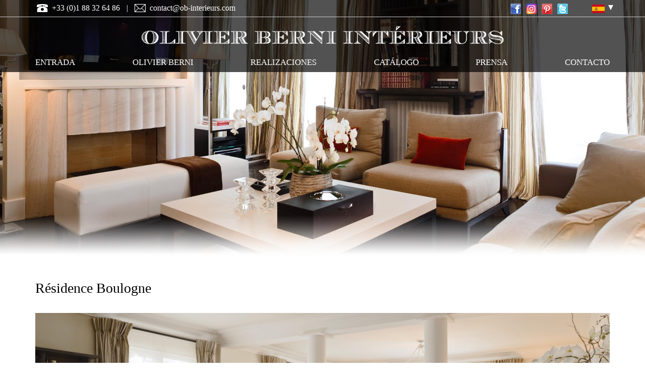

--- FILE ---
content_type: text/html; charset=utf-8
request_url: https://www.olivierberni-interieurs.com/es/content/r%C3%A9sidence-boulogne
body_size: 6722
content:
<!DOCTYPE html PUBLIC "-//W3C//DTD XHTML+RDFa 1.0//EN" "http://www.w3.org/MarkUp/DTD/xhtml-rdfa-1.dtd">
<html lang="es" dir="ltr" prefix="content: http://purl.org/rss/1.0/modules/content/ dc: http://purl.org/dc/terms/ foaf: http://xmlns.com/foaf/0.1/ og: http://ogp.me/ns# rdfs: http://www.w3.org/2000/01/rdf-schema# sioc: http://rdfs.org/sioc/ns# sioct: http://rdfs.org/sioc/types# skos: http://www.w3.org/2004/02/skos/core# xsd: http://www.w3.org/2001/XMLSchema#">
    <head profile="http://www.w3.org/1999/xhtml/vocab">
	<meta http-equiv="Content-Type" content="text/html; charset=utf-8" />
<link rel="shortcut icon" href="https://www.olivierberni-interieurs.com/sites/all/themes/custom/OBI_d7/favicon.ico" type="image/vnd.microsoft.icon" />
<meta name="description" content="Réalisation pour la résidence parisienne Boulogne par l&#039;architecte d&#039;intérieur Olivier Berni" />
<meta name="generator" content="Drupal 7 (https://www.drupal.org)" />
<link rel="canonical" href="https://www.olivierberni-interieurs.com/es/content/r%C3%A9sidence-boulogne" />
<link rel="shortlink" href="https://www.olivierberni-interieurs.com/es/node/416" />
	<title>Résidence parisienne, Boulogne | Agence OBI</title>
	<link type="text/css" rel="stylesheet" href="https://www.olivierberni-interieurs.com/sites/olivierberni-interieurs.com/files/css/css_lQaZfjVpwP_oGNqdtWCSpJT1EMqXdMiU84ekLLxQnc4.css" media="all" />
<link type="text/css" rel="stylesheet" href="https://www.olivierberni-interieurs.com/sites/olivierberni-interieurs.com/files/css/css_YmuMqUm--85MDg6GF8xFt60xnxOSYeKArfr5yk0-sVc.css" media="all" />
<link type="text/css" rel="stylesheet" href="https://www.olivierberni-interieurs.com/sites/olivierberni-interieurs.com/files/css/css_utoBzwmoEIY8rjCDvlWDcOGlWW5i5Zo8jTmYHF5xi3c.css" media="all" />
<link type="text/css" rel="stylesheet" href="https://cdn.jsdelivr.net/npm/bootstrap@3.4.1/dist/css/bootstrap.min.css" media="all" />
<link type="text/css" rel="stylesheet" href="https://cdn.jsdelivr.net/npm/@unicorn-fail/drupal-bootstrap-styles@0.0.2/dist/3.3.1/7.x-3.x/drupal-bootstrap.min.css" media="all" />
<link type="text/css" rel="stylesheet" href="https://www.olivierberni-interieurs.com/sites/olivierberni-interieurs.com/files/css/css_tYI3-eDcbdL424Um_ngWuuEXgQm_2F1Cqd_Lp45EsuI.css" media="all" />
	<script src="https://www.olivierberni-interieurs.com/sites/olivierberni-interieurs.com/files/js/js_6UR8aB1w5-y_vdUUdWDWlX2QhWu_qIXlEGEV48YgV-c.js"></script>
<script src="https://cdn.jsdelivr.net/npm/bootstrap@3.4.1/dist/js/bootstrap.min.js"></script>
<script src="https://www.olivierberni-interieurs.com/sites/olivierberni-interieurs.com/files/js/js_Pb7WboztNk3xWOpxsIozYs17uYUvz7O4dRnFOrmgi8E.js"></script>
<script src="https://www.googletagmanager.com/gtag/js?id=UA-36379685-1"></script>
<script>window.google_analytics_uacct = "UA-36379685-1";window.dataLayer = window.dataLayer || [];function gtag(){dataLayer.push(arguments)};gtag("js", new Date());gtag("set", "developer_id.dMDhkMT", true);gtag("config", "UA-36379685-1", {"groups":"default","allow_ad_personalization_signals":false});</script>
<script src="https://www.olivierberni-interieurs.com/sites/olivierberni-interieurs.com/files/js/js_RlK8NXOxi34gEQ93Akm867JOY8TT_gJqUBMKIQ-zSQY.js"></script>
<script src="https://www.olivierberni-interieurs.com/sites/olivierberni-interieurs.com/files/js/js_RSuwAao3sztfyEXE0Xc6mbnvgcErGGhl9dK2U9xmYwQ.js"></script>
<script>jQuery.extend(Drupal.settings, {"basePath":"\/","pathPrefix":"es\/","setHasJsCookie":0,"ajaxPageState":{"theme":"OBI_d7","theme_token":"mUBkkpiJQOdgRX74pVWoUY5DPUUclS83ibKxS3ULwEs","js":{"sites\/all\/themes\/contrib\/bootstrap\/js\/bootstrap.js":1,"sites\/all\/modules\/contrib\/jquery_update\/replace\/jquery\/2.2\/jquery.min.js":1,"misc\/jquery-extend-3.4.0.js":1,"misc\/jquery-html-prefilter-3.5.0-backport.js":1,"misc\/jquery.once.js":1,"misc\/drupal.js":1,"sites\/all\/modules\/contrib\/jquery_update\/js\/jquery_browser.js":1,"https:\/\/cdn.jsdelivr.net\/npm\/bootstrap@3.4.1\/dist\/js\/bootstrap.min.js":1,"public:\/\/languages\/es_klWQE9uyUb_vzCvPxkU6G7BHJBDHHh-xaaUUEvbMYog.js":1,"sites\/all\/modules\/contrib\/lightbox2\/js\/lightbox.js":1,"sites\/all\/modules\/contrib\/google_analytics\/googleanalytics.js":1,"https:\/\/www.googletagmanager.com\/gtag\/js?id=UA-36379685-1":1,"0":1,"sites\/all\/libraries\/superfish\/jquery.hoverIntent.minified.js":1,"sites\/all\/libraries\/superfish\/sfsmallscreen.js":1,"sites\/all\/libraries\/superfish\/supposition.js":1,"sites\/all\/libraries\/superfish\/superfish.js":1,"sites\/all\/libraries\/superfish\/supersubs.js":1,"sites\/all\/modules\/contrib\/superfish\/superfish.js":1,"sites\/all\/themes\/custom\/OBI_d7\/js\/script.js":1},"css":{"modules\/system\/system.base.css":1,"modules\/field\/theme\/field.css":1,"modules\/node\/node.css":1,"sites\/all\/modules\/contrib\/views\/css\/views.css":1,"sites\/all\/modules\/contrib\/ckeditor\/css\/ckeditor.css":1,"sites\/all\/modules\/contrib\/ctools\/css\/ctools.css":1,"sites\/all\/modules\/contrib\/lightbox2\/css\/lightbox.css":1,"modules\/locale\/locale.css":1,"sites\/all\/libraries\/superfish\/css\/superfish.css":1,"sites\/all\/libraries\/superfish\/css\/superfish-smallscreen.css":1,"https:\/\/cdn.jsdelivr.net\/npm\/bootstrap@3.4.1\/dist\/css\/bootstrap.min.css":1,"https:\/\/cdn.jsdelivr.net\/npm\/@unicorn-fail\/drupal-bootstrap-styles@0.0.2\/dist\/3.3.1\/7.x-3.x\/drupal-bootstrap.min.css":1,"sites\/all\/themes\/custom\/OBI_d7\/css\/style.css":1,"sites\/all\/themes\/custom\/OBI_d7\/css\/media.css":1}},"lightbox2":{"rtl":"0","file_path":"\/(\\w\\w\/)public:\/","default_image":"\/sites\/all\/modules\/contrib\/lightbox2\/images\/brokenimage.jpg","border_size":10,"font_color":"000","box_color":"fff","top_position":"","overlay_opacity":"0.8","overlay_color":"000","disable_close_click":true,"resize_sequence":0,"resize_speed":400,"fade_in_speed":400,"slide_down_speed":600,"use_alt_layout":false,"disable_resize":false,"disable_zoom":false,"force_show_nav":false,"show_caption":true,"loop_items":false,"node_link_text":"Ver detalles de la imagen","node_link_target":false,"image_count":"Imagen !current de !total","video_count":"Video !current de !total","page_count":"Pagina !current de !total","lite_press_x_close":"presiona \u003Ca href=\u0022#\u0022 onclick=\u0022hideLightbox(); return FALSE;\u0022\u003E\u003Ckbd\u003Ex\u003C\/kbd\u003E\u003C\/a\u003E para cerrar","download_link_text":"","enable_login":false,"enable_contact":false,"keys_close":"c x 27","keys_previous":"p 37","keys_next":"n 39","keys_zoom":"z","keys_play_pause":"32","display_image_size":"original","image_node_sizes":"()","trigger_lightbox_classes":"","trigger_lightbox_group_classes":"","trigger_slideshow_classes":"","trigger_lightframe_classes":"","trigger_lightframe_group_classes":"","custom_class_handler":0,"custom_trigger_classes":"","disable_for_gallery_lists":true,"disable_for_acidfree_gallery_lists":true,"enable_acidfree_videos":true,"slideshow_interval":5000,"slideshow_automatic_start":true,"slideshow_automatic_exit":true,"show_play_pause":true,"pause_on_next_click":false,"pause_on_previous_click":true,"loop_slides":false,"iframe_width":600,"iframe_height":400,"iframe_border":1,"enable_video":false,"useragent":"Mozilla\/5.0 (Macintosh; Intel Mac OS X 10_15_7) AppleWebKit\/537.36 (KHTML, like Gecko) Chrome\/131.0.0.0 Safari\/537.36; ClaudeBot\/1.0; +claudebot@anthropic.com)"},"googleanalytics":{"account":["UA-36379685-1"],"trackOutbound":1,"trackMailto":1,"trackDownload":1,"trackDownloadExtensions":"7z|aac|arc|arj|asf|asx|avi|bin|csv|doc(x|m)?|dot(x|m)?|exe|flv|gif|gz|gzip|hqx|jar|jpe?g|js|mp(2|3|4|e?g)|mov(ie)?|msi|msp|pdf|phps|png|ppt(x|m)?|pot(x|m)?|pps(x|m)?|ppam|sld(x|m)?|thmx|qtm?|ra(m|r)?|sea|sit|tar|tgz|torrent|txt|wav|wma|wmv|wpd|xls(x|m|b)?|xlt(x|m)|xlam|xml|z|zip"},"superfish":{"1":{"id":"1","sf":{"animation":{"opacity":"show","height":"show"},"speed":"fast","autoArrows":false},"plugins":{"smallscreen":{"mode":"window_width","breakpointUnit":"px","accordionButton":"0","expandText":"Desplegar","collapseText":"Plegar","title":"Menu"},"supposition":true,"supersubs":{"minWidth":"9"}}}},"bootstrap":{"anchorsFix":"0","anchorsSmoothScrolling":"0","formHasError":1,"popoverEnabled":"1","popoverOptions":{"animation":1,"html":0,"placement":"right","selector":"","trigger":"click","triggerAutoclose":1,"title":"","content":"","delay":0,"container":"body"},"tooltipEnabled":"1","tooltipOptions":{"animation":1,"html":0,"placement":"auto left","selector":"","trigger":"hover focus","delay":0,"container":"body"}}});</script>
	<meta name="viewport" content="width=device-width, initial-scale=1.0" />
	<link href='https://fonts.googleapis.com/css?family=Open+Sans' rel='stylesheet' type='text/css'>
	<script>(function(d, s, id) {
	     var js, fjs = d.getElementsByTagName(s)[0];
	     if (d.getElementById(id)) return;
	     js = d.createElement(s); js.id = id;
	     js.src = "//connect.facebook.net/fr_FR/all.js#xfbml=1";
	     fjs.parentNode.insertBefore(js, fjs);
	 }(document, 'script', 'facebook-jssdk'));</script>
    </head>
    
    <body class="html not-front not-logged-in one-sidebar sidebar-second page-node page-node- page-node-416 node-type-images-particuliers i18n-es" >
	<div id="skip-link">
            <a href="#main-content" class="element-invisible element-focusable">Pasar al contenido principal</a>
	</div>
		<div id="header-wrapper" class="container-fluid">
  <header id="header" class="row">
  <nav class="navbar navbar-fixed-top navbar-nav affix-top">
    <div id="header_top" class="row hidden-xs">
      <div class="container">
        <div class="row">
          <div id="header_language" class="col-xs-12 col-sm-5 col-sm-offset-0">
              <div class="region region-header-top-1">
    <section id="block-block-9" class="block block-block clearfix">

      
  <ul>
<li>
		<a href="https://www.facebook.com/OBInterieurs"><img alt="fb logo" src="/sites/all/themes/custom/OBI_d7/images/fb-logo.png" width="21" height="21" /></a></li>
<li>
		<a href="https://www.instagram.com/olivierberniinterieurs/"><img alt="instagram logo" src="/sites/all/themes/custom/OBI_d7/images/instagram-logo.png" width="21" height="21" /></a></li>
<li>
		<a href="https://www.pinterest.com/obinterieurs/"><img alt="pinterest logo" src="/sites/all/themes/custom/OBI_d7/images/pinterest-logo.png" width="21" height="21" /></a></li>
<li>
		<a href="https://twitter.com/OBI_officiel"><img alt="twitter logo" src="/sites/all/themes/custom/OBI_d7/images/twitter-logo.png" width="21" height="21" /></a></li>
</ul>

</section>
  </div>
 <!-- jean test -->
              <div class="region region-header-top-2">
    <section id="block-locale-language" class="block block-locale clearfix">

      
  <ul class="language-switcher-locale-url"><li class="es first active"><a href="/es/content/r%C3%A9sidence-boulogne" class="language-link active" xml:lang="es" title="Résidence Boulogne"><img class="language-icon img-responsive" typeof="foaf:Image" src="https://www.olivierberni-interieurs.com/sites/all/modules/contrib/languageicons/flags/es.png" width="16" height="12" alt="Español" title="Español" /></a></li>
<li class="pt-br"><a href="/pt-br/content/r%C3%A9sidence-boulogne" class="language-link" xml:lang="pt-br" title="Résidence Boulogne"><img class="language-icon img-responsive" typeof="foaf:Image" src="https://www.olivierberni-interieurs.com/sites/all/modules/contrib/languageicons/flags/pt-br.png" width="16" height="12" alt="Português" title="Português" /></a></li>
<li class="en"><a href="/en/content/r%C3%A9sidence-boulogne" class="language-link" xml:lang="en" title="Résidence Boulogne"><img class="language-icon img-responsive" typeof="foaf:Image" src="https://www.olivierberni-interieurs.com/sites/all/modules/contrib/languageicons/flags/en.png" width="16" height="12" alt="English" title="English" /></a></li>
<li class="fr last"><a href="/fr/content/r%C3%A9sidence-boulogne" class="language-link" xml:lang="fr" title="Résidence Boulogne"><img class="language-icon img-responsive" typeof="foaf:Image" src="https://www.olivierberni-interieurs.com/sites/all/modules/contrib/languageicons/flags/fr.png" width="16" height="12" alt="Français" title="Français" /></a></li>
</ul>
</section>
  </div>
          </div>
          <div id="header_contact" class="hidden-xs col-sm-7">
              <div class="region region-header-top">
    <section id="block-block-8" class="block block-block clearfix">

      
  <ul>
<li>
		<img alt="phone logo" height="16" src="/sites/all/themes/custom/OBI_d7/images/phone-logo.png" width="22" />  <span style="color:white">+33 (0)1 88 32 64 86</span></li>
<li style="margin: 0 10px;">
		|</li>
<li>
		<img alt="letter logo" height="16" src="/sites/all/themes/custom/OBI_d7/images/letter-logo.png" width="22" />  <a href="mailto:contact@ob-interieurs.com"><span style="color:white">contact@ob-interieurs.com</span></a></li>
</ul>

</section>
  </div>
          </div>
        </div>
      </div>
    </div>
    <div class="container">
      <div class="row">
        <div class="col-md-8 col-md-offset-2">
                      <a href="/es" title="Inicio" rel="home" id="logo">
              <img src="/sites/all/themes/custom/OBI_d7/images/logo-OBI.png" alt="Inicio" />
            </a>
                  </div>
        <div id="menu_header" class="col-md-12">
            <div class="region region-header">
    <section id="block-superfish-1" class="block block-superfish clearfix">

      
  <ul  id="superfish-1" class="menu sf-menu sf-main-menu sf-horizontal sf-style-none sf-total-items-6 sf-parent-items-4 sf-single-items-2"><li id="menu-845-1" class="first odd sf-item-1 sf-depth-1 sf-no-children"><a href="/es" title="" class="sf-depth-1">entrada</a></li><li id="menu-846-1" class="middle even sf-item-2 sf-depth-1 sf-total-children-4 sf-parent-children-0 sf-single-children-4 menuparent"><span title="" class="sf-depth-1 menuparent nolink" tabindex="0">OLIVIER BERNI</span><ul><li id="menu-847-1" class="first odd sf-item-1 sf-depth-2 sf-no-children"><a href="/es/content/biograf%C3%AD" class="sf-depth-2">biografía</a></li><li id="menu-848-1" class="middle even sf-item-2 sf-depth-2 sf-no-children"><a href="/es/content/agencia" class="sf-depth-2">agencia</a></li><li id="menu-849-1" class="middle odd sf-item-3 sf-depth-2 sf-no-children"><a href="/es/content/prestaciones" class="sf-depth-2">prestaciones</a></li><li id="menu-3423-1" class="last even sf-item-4 sf-depth-2 sf-no-children"><a href="/es/mecenat" class="sf-depth-2">Mecenat</a></li></ul></li><li id="menu-850-1" class="middle odd sf-item-3 sf-depth-1 sf-total-children-2 sf-parent-children-0 sf-single-children-2 menuparent"><span title="" class="sf-depth-1 menuparent nolink" tabindex="0">realizaciones</span><ul><li id="menu-3188-1" class="first odd sf-item-1 sf-depth-2 sf-no-children"><a href="/es/images-particuliers" title="" class="sf-depth-2">Particulares</a></li><li id="menu-3182-1" class="last even sf-item-2 sf-depth-2 sf-no-children"><a href="/es/images-professionnels" title="" class="sf-depth-2">profesionales</a></li></ul></li><li id="menu-853-1" class="middle even sf-item-4 sf-depth-1 sf-total-children-3 sf-parent-children-0 sf-single-children-3 menuparent"><span title="" class="sf-depth-1 menuparent nolink" tabindex="0">catálogo</span><ul><li id="menu-854-1" class="first odd sf-item-1 sf-depth-2 sf-no-children"><a href="/es/antiquites-OBI" class="sf-depth-2">antigüedades</a></li><li id="menu-3312-1" class="middle even sf-item-2 sf-depth-2 sf-no-children"><a href="/es/gallerie-creation-obi" title="" class="sf-depth-2">Creación OBI</a></li><li id="menu-856-1" class="last odd sf-item-3 sf-depth-2 sf-no-children"><a href="/es/galerie-coup-de-coeur" class="sf-depth-2">Pasamanería</a></li></ul></li><li id="menu-3119-1" class="middle odd sf-item-5 sf-depth-1 sf-total-children-2 sf-parent-children-0 sf-single-children-2 menuparent"><span title="" class="sf-depth-1 menuparent nolink" tabindex="0">Prensa</span><ul><li id="menu-3105-1" class="first odd sf-item-1 sf-depth-2 sf-no-children"><a href="/es/presses" title="" class="sf-depth-2">Comunicados</a></li><li id="menu-3101-1" class="last even sf-item-2 sf-depth-2 sf-no-children"><a href="/es/content/editoriales" class="sf-depth-2">Carpeta de prensa</a></li></ul></li><li id="menu-857-1" class="last even sf-item-6 sf-depth-1 sf-no-children"><a href="/es/content/contactarnos" class="sf-depth-1">contacto</a></li></ul>
</section>
  </div>
        </div>
      </div>
    </div>
  </nav>
</header>
</div>

<div id="subHeader-wrapper" class="container-fluid">
  <div id="subHeader" class="row">
    <div class="">
              <div class="field field-name-field-image-header field-type-image field-label-hidden"><div class="field-items"><div class="field-item even"><img typeof="foaf:Image" class="img-responsive" src="https://www.olivierberni-interieurs.com/sites/olivierberni-interieurs.com/files/styles/scaling_and_cropping_2400_x_950/public/header_boulogne_bis.jpg?itok=BbTkWM0_" width="2400" height="950" alt="intérieur Résidence Boulogne" title="intérieur Résidence Boulogne" /></div></div></div>          </div>
  </div>
</div>
    
<div id="page-wrapper" class="container-fluid">
  <div id="back_page" class="row">
        <div id="main-wrapper" class="container">
      <div id="main" class="clearfix row">

        <div id="content" class="column col-md-12">
          <div class="section" id="page_article_content">
                          <div class="tabs">
                              </div>
            	          	                        <h1 class="page-header mt-px-50">Résidence Boulogne</h1>
	          	                                    <div class="region region-content">
    <section id="block-system-main" class="block block-system clearfix">

      
  <div id="node-416" class="node node-images-particuliers node-promoted clearfix" about="/es/content/r%C3%A9sidence-boulogne" typeof="sioc:Item foaf:Document">

  
  <div class="content">
    
<div class="field field-name-field-image field-type-image field-label-hidden">
    <div class="field-items row-mx-2 ">
                    <div class="image-gallery field-item even col-sm-12 my-2 px-2" >
	      <img typeof="foaf:Image" class="img-responsive" src="https://www.olivierberni-interieurs.com/sites/olivierberni-interieurs.com/files/styles/scaling_and_cropping_2400_x_1200/public/h1-olivier_berni_interieurs_boulogne_1.jpg?itok=TVv3F9fC" width="2400" height="1200" alt="Résidence Boulogne salon" title="Résidence Boulogne salon" />      </div>

                <div class="image-gallery field-item even col-sm-6 my-2 px-2" >
	      <img typeof="foaf:Image" class="img-responsive" src="https://www.olivierberni-interieurs.com/sites/olivierberni-interieurs.com/files/styles/scaling_and_cropping_786_x_1100/public/v2-olivier_berni_interieurs_boulogne_2.jpg?itok=Fr-6m1Lr" width="786" height="1100" alt="luminaire Résidence Boulogne" title="luminaire" />      </div>

                <div class="image-gallery field-item even col-sm-6 my-2 px-2" >
	      <img typeof="foaf:Image" class="img-responsive" src="https://www.olivierberni-interieurs.com/sites/olivierberni-interieurs.com/files/styles/scaling_and_cropping_786_x_1100/public/v2-olivier_berni_interieurs_boulogne.jpg?itok=jwD8fbac" width="786" height="1100" alt="miroir Résidence Boulogne" title="miroir Résidence Boulogne" />      </div>

                <div class="image-gallery field-item even col-sm-12 my-2 px-2" >
	      <img typeof="foaf:Image" class="img-responsive" src="https://www.olivierberni-interieurs.com/sites/olivierberni-interieurs.com/files/styles/scaling_and_cropping_2400_x_1200/public/h1-obi_boulogne_23.jpeg?itok=SWyE0sGj" width="2400" height="1200" alt="luminaire table Résidence Boulogne" title="luminaire table Résidence Boulogne" />      </div>

                <div class="image-gallery field-item even col-sm-6 my-2 px-2" >
	      <img typeof="foaf:Image" class="img-responsive" src="https://www.olivierberni-interieurs.com/sites/olivierberni-interieurs.com/files/styles/scaling_and_cropping_786_x_1100/public/v2-olivier_berni_interieurs_boulogne_3.jpg?itok=n7irzsDF" width="786" height="1100" alt="Résidence Boulogne intérieur" title="Résidence Boulogne intérieur" />      </div>

                <div class="image-gallery field-item even col-sm-6 my-2 px-2" >
	      <img typeof="foaf:Image" class="img-responsive" src="https://www.olivierberni-interieurs.com/sites/olivierberni-interieurs.com/files/styles/scaling_and_cropping_786_x_1100/public/v2-obi_boulogne_7.jpg?itok=4qjJW_3N" width="786" height="1100" alt="salle de bain Résidence Boulogne" title="salle de bain Résidence Boulogne" />      </div>

                <div class="image-gallery field-item even col-sm-12 my-2 px-2" >
	      <img typeof="foaf:Image" class="img-responsive" src="https://www.olivierberni-interieurs.com/sites/olivierberni-interieurs.com/files/styles/scaling_and_cropping_2400_x_1200/public/h1-olivier_berni_interieurs_boulogne_4.jpg?itok=nvhgPjkd" width="2400" height="1200" alt="salon Résidence Boulogne" title="salon Résidence Boulogne" />      </div>

                <div class="image-gallery field-item even col-sm-6 my-2 px-2" >
	      <img typeof="foaf:Image" class="img-responsive" src="https://www.olivierberni-interieurs.com/sites/olivierberni-interieurs.com/files/styles/scaling_and_cropping_917_x_500/public/h2-obi_boulogne_13.jpg?itok=ttNomHqN" width="917" height="500" alt="extérieur Résidence Boulogne" title="extérieur Résidence Boulogne" />      </div>

                <div class="image-gallery field-item even col-sm-6 my-2 px-2" >
	      <img typeof="foaf:Image" class="img-responsive" src="https://www.olivierberni-interieurs.com/sites/olivierberni-interieurs.com/files/styles/scaling_and_cropping_917_x_500/public/h2-obi_boulogne_3.jpg?itok=83e2IOE6" width="917" height="500" alt="Résidence Boulogne " title="Résidence Boulogne" />      </div>

                <div class="image-gallery field-item even col-sm-8 col-sm-offset-2 my-2 px-2" >
	      <img typeof="foaf:Image" class="img-responsive" src="https://www.olivierberni-interieurs.com/sites/olivierberni-interieurs.com/files/styles/scaling_and_cropping_900_x_1200/public/v1-olivier_berni_interieurs_boulogne_5.jpg?itok=Uy3HzSBx" width="900" height="1200" alt="Résidence Boulogne table" title="Résidence Boulogne table" />      </div>

                <div class="image-gallery field-item even col-sm-6 my-2 px-2" >
	      <img typeof="foaf:Image" class="img-responsive" src="https://www.olivierberni-interieurs.com/sites/olivierberni-interieurs.com/files/styles/scaling_and_cropping_917_x_500/public/h2-obi_boulogne_4.jpg?itok=wfv9j1_s" width="917" height="500" alt="image Résidence Boulogne" title="image Résidence Boulogne" />      </div>

                <div class="image-gallery field-item even col-sm-6 my-2 px-2" >
	      <img typeof="foaf:Image" class="img-responsive" src="https://www.olivierberni-interieurs.com/sites/olivierberni-interieurs.com/files/styles/scaling_and_cropping_917_x_500/public/h2-obi_boulogne_9.jpg?itok=l1122KnF" width="917" height="500" alt="image 2 Résidence Boulogne" title="image 2 Résidence Boulogne" />      </div>

                <div class="image-gallery field-item even col-sm-8 col-sm-offset-2 my-2 px-2" >
	      <img typeof="foaf:Image" class="img-responsive" src="https://www.olivierberni-interieurs.com/sites/olivierberni-interieurs.com/files/styles/scaling_and_cropping_900_x_1200/public/v1-obi_boulogne_2_0.jpeg?itok=oeeoJOts" width="900" height="1200" alt="horloge Résidence Boulogne" title="horloge Résidence Boulogne" />      </div>

                <div class="image-gallery field-item even col-sm-4 my-2 px-2" >
	      <img typeof="foaf:Image" class="img-responsive" src="https://www.olivierberni-interieurs.com/sites/olivierberni-interieurs.com/files/styles/scaling_and_cropping_617_x_1000/public/v3-olivier_berni_interieurs_boulogne_7.jpg?itok=bZiOAFpI" width="617" height="1000" alt="salle d&#039;eau Résidence Boulogne" title="salle d&#039;eau Résidence Boulogne" />      </div>

                <div class="image-gallery field-item even col-sm-4 my-2 px-2" >
	      <img typeof="foaf:Image" class="img-responsive" src="https://www.olivierberni-interieurs.com/sites/olivierberni-interieurs.com/files/styles/scaling_and_cropping_617_x_1000/public/v3-obi_boulogne_8.jpg?itok=76f2PFgd" width="617" height="1000" alt="douche Résidence Boulogne" title="douche Résidence Boulogne" />      </div>

                <div class="image-gallery field-item even col-sm-4 my-2 px-2" >
	      <img typeof="foaf:Image" class="img-responsive" src="https://www.olivierberni-interieurs.com/sites/olivierberni-interieurs.com/files/styles/scaling_and_cropping_617_x_1000/public/v3-obi_boulogne_12.jpg?itok=QYz7SuNf" width="617" height="1000" alt="salle d&#039;eau 2 Résidence Boulogne" title="salle d&#039;eau 2 Résidence Boulogne" />      </div>

                <div class="image-gallery field-item even col-sm-6 my-2 px-2" >
	      <img typeof="foaf:Image" class="img-responsive" src="https://www.olivierberni-interieurs.com/sites/olivierberni-interieurs.com/files/styles/scaling_and_cropping_786_x_1100/public/v2-olivier_berni_interieurs_boulogne_6.jpg?itok=gZOXB5ZF" width="786" height="1100" alt="cuisine Résidence Boulogne" title="cuisine Résidence Boulogne" />      </div>

                <div class="image-gallery field-item even col-sm-6 my-2 px-2" >
	      <img typeof="foaf:Image" class="img-responsive" src="https://www.olivierberni-interieurs.com/sites/olivierberni-interieurs.com/files/styles/scaling_and_cropping_786_x_1100/public/v2-olivier_berni_interieurs_boulogne_9.jpg?itok=68xC65d_" width="786" height="1100" alt="cuisine 2 Résidence Boulogne" title="cuisine 2 Résidence Boulogne" />      </div>

                <div class="image-gallery field-item even col-sm-6 my-2 px-2" >
	      <img typeof="foaf:Image" class="img-responsive" src="https://www.olivierberni-interieurs.com/sites/olivierberni-interieurs.com/files/styles/scaling_and_cropping_786_x_1100/public/v2-olivier_berni_interieurs_boulogne_8.jpg?itok=iCHGSf0U" width="786" height="1100" alt="chambre Résidence Boulogne" title="chambre Résidence Boulogne" />      </div>

                <div class="image-gallery field-item even col-sm-6 my-2 px-2" >
	      <img typeof="foaf:Image" class="img-responsive" src="https://www.olivierberni-interieurs.com/sites/olivierberni-interieurs.com/files/styles/scaling_and_cropping_786_x_1100/public/v2-obi_boulogne_14.jpeg?itok=Kl1DmYAV" width="786" height="1100" alt="jardin Résidence Boulogne" title="jardin Résidence Boulogne" />      </div>

      </div>
</div>

  </div>

</div>

</section>
  </div>
          </div> <!-- /.section, /#content -->
        </div>
      </div>
    </div> <!-- /#main, /#main-wrapper -->
  </div>
</div> <!-- /#page, /#page-wrapper -->

<div id="footer-wrapper" class="container-fluid">
  <div id="footer_page" class="row">
    <div class="container">
      <div id="footer" class="col-md-12">
        <div class="section">
            <div class="region region-footer">
    <section id="block-menu-menu-menu-footer" class="block block-menu clearfix">

      
  <ul class="menu nav"><li class="first leaf"><a href="/es" title="">entrada</a></li>
<li class="expanded dropdown"><a href="/es" title="" class="dropdown-toggle" data-toggle="dropdown">OLIVIER BERNI <span class="caret"></span></a><ul class="dropdown-menu"><li class="first leaf"><a href="/es/node/7" title="">biografía</a></li>
<li class="leaf"><a href="/es/node/11" title="">Agencia</a></li>
<li class="leaf"><a href="/es/node/8" title="">prestaciones</a></li>
<li class="last leaf"><a href="/es/mecenat" title="">Mecenat</a></li>
</ul></li>
<li class="expanded dropdown"><a href="/es" title="" class="dropdown-toggle" data-toggle="dropdown">realizaciones <span class="caret"></span></a><ul class="dropdown-menu"><li class="first leaf"><a href="/es/node/9" title="">particulares</a></li>
<li class="last leaf"><a href="/es/galerie-pro" title="">profesionales</a></li>
</ul></li>
<li class="expanded dropdown"><a href="/es" title="" class="dropdown-toggle" data-toggle="dropdown">Catálogo <span class="caret"></span></a><ul class="dropdown-menu"><li class="first leaf"><a href="/es/node/19" title="">antigüedades</a></li>
<li class="leaf"><a href="/es/gallerie-creation-obi" title="">creación OBI</a></li>
<li class="last leaf"><a href="/es/galerie-coup-de-coeur" title="">Pasamanería</a></li>
</ul></li>
<li class="expanded dropdown"><a href="/es" title="" class="dropdown-toggle" data-toggle="dropdown">PRENSA <span class="caret"></span></a><ul class="dropdown-menu"><li class="first leaf"><a href="/es/content/editoriales" title="">Editoriales</a></li>
<li class="last leaf"><a href="/es/presses" title="">Comunicados</a></li>
</ul></li>
<li class="last expanded dropdown"><a href="/es" title="" class="dropdown-toggle" data-toggle="dropdown">diverso <span class="caret"></span></a><ul class="dropdown-menu"><li class="first leaf"><a href="https://www.itss.paris" title="">Agencia web PARIS</a></li>
<li class="leaf"><a href="/es/node/29" title="">créditos fotográficos</a></li>
<li class="leaf"><a href="/es/node/28" title="">menciones legales</a></li>
<li class="last leaf"><a href="/es" title="">COPYRIGHT © OBI 2012</a></li>
</ul></li>
</ul>
</section>
  </div>
        </div>
      </div> <!-- /.section, /#footer -->
    </div>    
  </div>
</div>
	<script src="https://www.olivierberni-interieurs.com/sites/olivierberni-interieurs.com/files/js/js_MRdvkC2u4oGsp5wVxBG1pGV5NrCPW3mssHxIn6G9tGE.js"></script>
    </body>
</html>


--- FILE ---
content_type: text/css
request_url: https://www.olivierberni-interieurs.com/sites/olivierberni-interieurs.com/files/css/css_tYI3-eDcbdL424Um_ngWuuEXgQm_2F1Cqd_Lp45EsuI.css
body_size: 3076
content:
#header_top{border-bottom:1px solid #ccc;color:white !important;}#header_top a{color:white !important;}#header_top ul{margin-bottom:0;padding:0px;position:relative;}#block-block-8 > ul{display:flex;align-items:center;}#header_top section#block-block-9 ul > li,#header_top #header_contact ul > li{display:inline-flex;margin:5px 3px;}#header_top h2{}#block-locale-language ul.language-switcher-locale-url{}#block-locale-language > ul > li{list-style:none;width:40px;height:22px;display:flex;align-items:center;}#block-block-8 img{margin-top:3px;}#block-locale-language{}#header_contact{float:left;}#header_language .region.region-header-top-2{margin-left:40px;}#header_social,#header_language{float:right;display:flex;justify-content:flex-end;align-items:center;}#header_language a.language-link.active{display:flex;align-items:center;margin-top:2px;}#block-locale-language ul li a img{width:25px;margin-top:0px;margin:0 5px;}#header > nav{margin:0 !important;}nav{background:rgba(0,0,0,0.68);}#block-superfish-2 > h2,#block-superfish-1 > h2{display:none;}#superfish-2 > li,#superfish-1 > li{margin:auto;margin-top:12px;margin-bottom:10px;}#superfish-1 > li:first-child{margin-left:0;}#superfish-1 > li:last-child{margin-right:0;}#block-superfish-2,#block-superfish-1{}.sf-accordion-toggle.sf-style-none{padding:10px 0;}#superfish-1-accordion li{padding:15px;}#block-locale-language > ul> li.active:after{position:absolute;top:5px;left:37px;content:'';border:5px solid transparent;border-top:10px solid white;}#page_presse_content .field-type-text-with-summary img{width:100% !important;height:auto !important;}#page_article_content .blog-vue > span,#page_article_content .views-field-field-image,#page_presse_content .views-field.views-field-field-image,#page_presse_content .views-field-title,#block-lang-dropdown-language > h2{display:none;}#page_presse_content .field-type-text-with-summary{text-align:justify;}#block-superfish-2 ul li > ul,#block-superfish-1 ul li > ul{border-radius:0;padding:0px !important;top:32px;}#block-superfish-2 ul li ul > li,#block-superfish-1 ul li ul > li{width:94%;background:rgba(0,0,0,0.67);margin-bottom:1px;padding:10px;}#block-superfish-2 a,#block-superfish-2 span{font-size:14px;color:#cccccc;margin:-1px;text-transform:uppercase;padding:10px 15px;}#block-superfish-1 a,#block-superfish-1 span{font-size:17px;color:#ffffff;text-transform:uppercase;-webkit-font-smoothing:antialiased;cursor:pointer;}#block-superfish-1 a:hover,#block-superfish-1 span:hover{text-decoration:none;color:#ffffff;}#logo > img{width:100%;padding:15px 15px;}#header-wrapper-back #header{height:190px;}#page-wrapper-front #page{padding-bottom:50px;}#Particulares div{padding:0;}#lang-dropdown-select-language{height:22px !important;}#lang_dropdown_form_language img{width:25px;}#lang_dropdown_form_language > div{float:right;display:flex;height:20px;margin:5px 0;width:100px;}#block-locale-language > ul > li:nth-child(n+2){display:none;}h1,h2{color:#000000;font-size:24px;}div#node-40 table tr td:nth-child(1),div#node-64 table tr td:nth-child(1),div#node-65 table tr td:nth-child(1),div#node-31 table tr td:nth-child(1){padding-right :15px;}div#sidebar-second h2{margin:10px 0;}#block-block-1 h2,#block-block-4 h2{margin-top:20px !important;}h1{margin-bottom:30px;margin-top:50px;}h1.view-title-margin-auto{margin:auto;}#node-1 > div > div > div > div > h1:nth-child(1){margin-top:10px !important;}.frontfr h1{margin-bottom:15px;}h1.galery-header{text-align:left;}div#node-135 p,div#node-141 p,div#node-143 p,div#node-144 p,p.galery-header{font-size:16px !important;text-align:justify !important;padding-bottom:15px !important;margin:0 !important;}h1 a,h2 a{color:black;}h1 a:hover,h2 a:hover{}a{color:black;}a:hover{text-decoration:none;color:black;}a:hover{text-decoration:underline;}body{font-family:"Times New Roman",Times,serif;color:#888888;font-size:16px;}#carousel-example-generic > img{width:100%;}#carousel-example-generic img{width:100%;}#page_shadow{}#page_shadow > img{width:100%;}#subHeader img{min-height:175px;}.view.view-image-gallery table td[class*=col-]{float:left;}.views-field.views-field-nothing{position:relative;margin:.5rem;}.col-first .views-field.views-field-nothing{margin-left:0;}.col-last .views-field.views-field-nothing{margin-right:0;}.views-field.views-field-nothing img{width:100%;}.card-img-overlay{color:transparent;position:absolute;top:0;bottom:0;display:flex;justify-content:center;align-items:center;width:100%;}.card-img-overlay:hover{background-color:rgba(0,0,0,0.53);color:white;text-shadow:0 0 5px #000000;}.field-items.row{display:flex;flex-wrap:wrap;}.image-gallery img{width:100%;}.px-2{padding-left:.5rem;padding-right:.5rem;}.py-2{padding-bottom:.5rem;padding-top:.5rem;}.row-mx-2{margin-left:-.5rem;margin-right:-.5rem;}.mb-2{margin-bottom:.5rem;}.mb-4{margin-bottom:1.5rem;}.my-2{margin-bottom:.5rem;margin-top:.5rem;}.my-4{margin-bottom:1.5rem;margin-top:1.5rem;}.node-antiquities .field-name-body,.mb-5{margin-bottom:3rem;}#social_network{display:flex;}p#social_network a img:last-child,p#social_network a:last-child{margin-right:0 !important;}p#social_network a img:first-child,p#social_network a:first-child{margin-left:0 !important;}p#social_network a img,p#social_network a{margin:auto !important;}#block-block-2 > p > span{width:350px !important;}.blog-vue > span{display:none;}#block-block-2 iframe{padding:0;}#social_second{display:flex;margin:17px 0;}#page-wrapper-front #content{}#block-views-vue-blog-block-1 .view-display-id-block_1{}#back_page{padding-bottom:.75rem;}.vertically-center{height:325px;display:flex;flex-direction:column-reverse;justify-content:center;text-align:center;}div#page-wrapper #page{position:relative;}#Biographie #image{float:right;margin-top:0px;}#Biographie #image img{max-width:330px;display:initial;}#Biographie #body h1{margin:0 0 60px;}#bg-gallery div div{text-align:center;padding:0;}#bg-gallery a > img{width:98% !important;padding-top:2px;}.blog-vue > span,#bg-gallery a > br{display:none;}#bg-gallery > div{padding:0;}.galleria-container{height:600px !important;}#galleria{height:467px;}.margin-auto{margin:auto;}#block-block-1,#block-block-2,#block-block-4,#block-block-5,#block-block-6,#block-views-archive-block{padding-bottom:15px;border-bottom:1px solid #ddd;}#block-block-2{padding-bottom:0;}#block-block-4 iframe{width:100%;min-height:280px;}#block-block-4 .carousel-caption{position:relative;text-align:justify;text-shadow:none;color:inherit;right:0px;left:0px;bottom:0px;padding:0px;}#block-block-4 .carousel-controls{position:absolute;top:-41px;right:0px;width:50px;}#block-block-4 .carousel-control{text-shadow:none;background-image:none;}#block-block-4 .carousel-control,#block-block-4 .carousel-control:focus,#block-block-4 .carousel-control:hover{color:inherit;}#sidebar-second{float:right;border-left:1px solid #ddd;}div.view-header p{font-size:24px;text-align:left;margin:35px 0;}section#block-views-slideshow-footer-block{margin-top:5px;}#sidebar-second .views-row{margin-bottom:22px;}.view-content ul{padding-left:20px;}.pagination > li > a,.pagination > li > span{float:none !important;color:black !important;border:none !important;}.pagination > li{font-size:18px;}#blog_img{}div#node-135 img,div#node-141 img,div#node-143 img,div#node-144 img{width:100%;height:auto;}.pagination .active > span{color:#888888 !important;background-color:rgba(51,122,183,0) !important;}.rc-anchor-content label{width:160px;display:none;}#block-views-vue-dernie-billet-block-1 .view-header{padding-top:10px;padding-bottom:20px;}h1.page-header{border:none;font-size:28px;}form#webform-client-form-31,form#webform-client-form-40,form#webform-client-form-64,form#webform-client-form-65{background-color:rgba(0,0,0,0.5);padding:15px 0px;}#page-wrapper-contact #main{background:url(/sites/all/themes/custom/OBI_d7/images/background-contact.jpeg);background-repeat:no-repeat;background-size:cover;color:white;}#page-wrapper-contact form .form-actions > button{width:100%;border-radius:0px;background-color:white;border-color:white;color:black;}#page-wrapper-contact #back_page #content{padding-left:0;}span.form-required{color:red;}.form-control{border-radius:0px;}#block-system-main > div > div.view-header{text-align:right;}#block-system-main .blog-vue > div.views-field.views-field-body{display:none;}#block-system-main > div > div > .views-row-odd,#block-system-main > div > div.view-content > .views-row-odd.blog-vue{border-top:1px solid #ccc;border-bottom:1px solid #ccc;padding:20px 0;}#block-system-main > div > div > .views-row-even,#block-system-main > div > div.view-content > .views-row-even.blog-vue > div{padding:20px 0;}#block-system-main > div > div.view-header > div > p{text-align:justify;font-size:24px;margin-bottom:40px;margin-left:15px;}#page-wrapper-contact iframe{transform:scale(0.82);transform-origin:0 0;}body .rc-anchor-normal .rc-anchor-content{max-width:150px !important;}body > div.rc-anchor.rc-anchor-normal.rc-anchor-light > div.rc-anchor-normal-footer{background:red;}#footer_page{background:url(/sites/all/themes/custom/OBI_d7/images/bg-pattern-t.jpg);background-size:cover;background-repeat:no-repeat;text-transform:uppercase;}#footer #block-menu-menu-menu-footer > ul{display:flex;margin:auto;text-align:center;}#footer #block-menu-menu-menu-footer > ul li a{color:white;text-decoration:none;}#block-menu-menu-menu-footer > ul > li > a > span{display:none;}#footer #block-menu-menu-menu-footer > ul > li > ul > li a{color:#777777;font-size:12px;margin-left:0px;}#block-superfish-2 ul li ul,#footer #block-menu-menu-menu-footer > ul > li > ul{padding:0px;}#block-superfish-2 ul li ul > li{padding-top:10px;padding-bottom:10px;border-top:1px solid #333333;width:180px;margin:auto;}#footer #block-menu-menu-menu-footer > ul > li > ul > li{padding-top:10px;padding-bottom:10px;border-top:1px solid #333333;width:100px;margin:auto;}#block-superfish-2 ul > li,#block-menu-menu-menu-footer ul > li{margin:auto;margin-top:0;margin-bottom:0;}#footer a:hover{color:white !important;background-color:rgba(238,238,238,0);}.mt-px-50{margin-top:50px;}
@media screen and (max-width:991px){#sidebar-second{float:left !important;border-left:none !important;width:100% !important;margin-left:0px !important;}#header_top #header_contact ul{text-align:center;}#page-wrapper-front #content{padding-left:15px;}#footer #block-menu-menu-menu-footer ul li a{text-align:center;}#footer #block-menu-menu-menu-footer > ul{width:100%;display:block;text-align:left;}#footer #block-menu-menu-menu-footer > ul > li > ul{text-align:center;}#page-wrapper-contact iframe{transform:scale(0.92);transform-origin:0 0;}.captcha .g-recaptcha > div{margin:auto;}#page-wrapper-contact #shadow{transform:translateY(-30px) !important;}.vertically-center{height:250px !important;}}@media screen and (min-width:768px){div#page-wrapper-front div#main{display:flex;}#superfish-2,#superfish-1{width:100%;display:inline-flex !important;}#blog_p{padding-left:0;}#view_presse_content > div > a{float:right;}#presse_p{padding-right:0;}.img-responsive{display:inherit;}}@media screen and (max-width:767px){#wiget-social{margin:auto;}#contact-info{}#block-block-8{float:none;}#page-wrapper-contact iframe{transform:scale(1);transform-origin:0 0;margin:auto;}#webform-client-form-31 > div > div > div > div > div.form-actions{margin-top:10px;}.galleria-container{height:500px !important;}}@media (min-width:991px) and (max-width:1199px){#page-wrapper-contact iframe{transform:scale(0.65);transform-origin:0 0;}}@media screen and (max-width:1199px){.vertically-center{height:270px;}}
